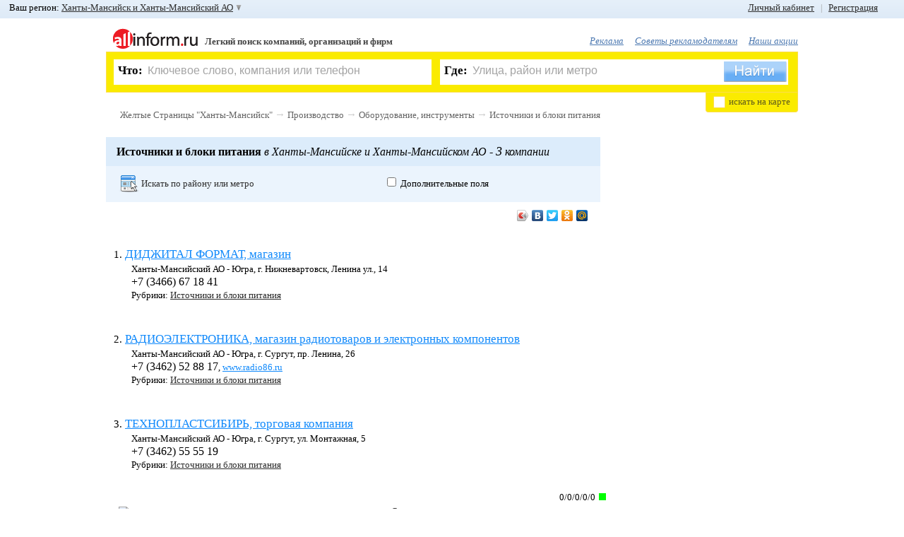

--- FILE ---
content_type: text/html; charset=WINDOWS-1251
request_url: https://allinform.ru/hanty-mansiysk/Istochniki_i_bloki_pitaniya
body_size: 17770
content:
<!DOCTYPE HTML>
<html lang="ru">
	<head>
		<title>Источники и блоки питания Санкт-Петербург</title>
		<meta name="SKYPE_TOOLBAR" content="SKYPE_TOOLBAR_PARSER_COMPATIBLE" />
		<!--[if lte IE 9]><![endif]-->
		<meta charset="windows-1251" />
		<meta name="keywords" content="источники питания, блоки питания, блок источника резервного питания, блок питания купить, блок источников питания, блок источника резервного питания, источники питания системных блоков" />
		<meta name="description" content="Список компаний по продаже источников и блоков питания в Санкт-Петербурге и Ленинградской области с адресами, телефонами и сайтами." />
		<meta name="robots" content="all" />
		<meta http-equiv="Cache-Control" content="no-cache" />
		<meta http-equiv="Pragma" content="no-cache" />
		<meta name="yandex-verification" content="2b994f131baaec5e" />
		<link rel="shortcut icon" href="/favicon.ico" />
		<link href="/css/main.css?20120222" type="text/css" rel="stylesheet" />

				<!--[if lte IE 8]><script src="/js_new/html5.js"></script><![endif]-->
		<script src="/js_new/jquery-last.min.js" type="text/javascript" charset="utf-8"></script>
		<script src="/js_new/jquery.cookie.js" type="text/javascript" charset="utf-8"></script>
		<script src="/js_new/lang1.min.js?1" type="text/javascript" charset="utf-8"></script>
		<script src="/js_new/func.min.js?20120222" type="text/javascript" charset="utf-8"></script>
		<script src="/js_new/ajaxSuggestions.js" type="text/JavaScript" charset="utf-8"></script>
		<script src="https://yandex.st/share/share.js" type="text/javascript" charset="utf-8"></script>
		<script src="/js_new/jquery.scrollTo-min.js" type="text/javascript" charset="utf-8"></script>
				<script type="text/javascript" src="/js_new/jquery.scrollShow-min.js" charset="utf-8"></script>
		<script type="text/javascript" src="/js_new/jquery.prettyPhoto.js" charset="utf-8"></script>
		<link rel="stylesheet" href="/css/prettyPhoto.css" type="text/css" media="screen" />
		
				<script src="/js_new/zoom.js" type="text/javascript" ></script>
			<script  type="text/javascript">
	var parentID = 606430;
	var fid = 86;
	</script>
	

	<link media="screen" rel="stylesheet" type="text/css" href="/css/uploadify.css" />
	<link media="screen" rel="stylesheet" type="text/css" href="/css/uploadify.jGrowl.css" />
	<!--[if lte IE 6]><link rel="stylesheet" href="/css/ie6.css" /><![endif]-->

		<script src='https://www.google.com/recaptcha/api.js'></script>
	</head><body >
<div id="formMask"></div>

<div id="myorgMsgBox">
	<div class="top">
		<div class="tl"></div>
		<div class="tr"><div class="tc"></div></div>
	</div>
	<div class="middle">
	    <div class="center">
	        <div class="text">
	        	<input type="hidden" value="" class="myOrgId" />
	        	<input type="hidden" value="" class="myOrgFid" />
	        	<input type="hidden" value="2vdbs9pg46mp1e0li3v23l9hk5" class="uid" />
		        <img alt="Закрыть" src="/img/ico_errMsgClose.png" title="Закрыть" class="close" onclick="javascript:sendMyOrg.closeBox();" />
	            <span class="title">Я владелец компании</span><br />
	            <span class="info"><span class="name"></span></span><br />
	            <div class="sendState"></div>
	            <input type="text" value="" placeholder="Ваше имя, фамилия, отчество" class="myorgName" />
	            <br />
	            <input type="text" value="" placeholder="Ваш телефон" class="myorgPhone" />
				<div>
					<button class="myorgSend" onclick="javascript:sendMyOrg.sendMyOrgMsg();">Перезвоните мне</button>
				</div>
	        </div>
	    </div>
	</div>
	<div class="bottom">
		<div class="bl"></div>
		<div class="br"><div class="bc"></div></div>
	</div>
</div>

<div id="errMsgBox">
	<div class="top">
		<div class="tl"></div>
		<div class="tr"><div class="tc"></div></div>
	</div>
	<div class="middle">
	    <div class="center">
	        <div class="text">
	        	<input type="hidden" value="" class="errOrgId" />
	        	<input type="hidden" value="" class="errFid" />
	        	<input type="hidden" value="2vdbs9pg46mp1e0li3v23l9hk5" class="uid" />
		        <img alt="Закрыть" src="/img/ico_errMsgClose.png" title="Закрыть" class="close" onclick="javascript:sendErr.closeBox();" />
	            <span class="title">Сообщить об ошибке</span><br />
	            <span class="info">на странице <span class="comp">компании</span><br /><span class="name"></span></span><br />
	            <div class="sendState"></div>
	            <input type="text" value="Ваш E-Mail" placeholder="Ваш E-Mail" class="errMail" />
	            <br />
	            <textarea class="errText" placeholder="Введите сообщение">Введите сообщение</textarea>
				<div>
					<button class="errSend" onclick="javascript:sendErr.sendErrorMsg();">Отправить</button>
				</div>
	        </div>
	    </div>
	</div>
	<div class="bottom">
		<div class="bl"></div>
		<div class="br"><div class="bc"></div></div>
	</div>
</div>

<div id="floatBox">
	<img alt="Закрыть" src="/img/ico_errMsgClose.png" title="Закрыть" class="close"  onclick="javascript:hideBox('#floatBox');" />
    <span class="title">Регистрация пользователя</span><br />
    <div id="msgDone"></div>
     <!--// Слой регистрации BEGIN //-->
    <div id="regLayer" class="fDiv">
   	<span class="info">Если Вы наш рекламодатель или Вы уже зарегистрированы, воспользуйтесь формой входа</span><br /><br />
       <table>
       	<tr>
       		<td><input type="text" class="udata" id="regMail" value="Введите ваш E-Mail" placeholder="Введите ваш E-Mail" /></td>
       		<td class="ico"><img alt="" src="" id="regMail_state" /></td>
       	</tr>
       	<tr>
       		<td colspan="2">
       		На этот E-Mail придёт письмо с просьбой подтвердить регистрацию.<br />
       		<span id="s_regMail"></span>
       		<br />
       		</td>
       	</tr>
       	<tr>
       		<td><input maxlength="20" type="password" class="udata" id="regPass1" value="" placeholder="" /></td>
       		<td class="ico"><img alt="" src="" id="regPass1_state" /></td>
       	</tr>
       	<tr>
       		<td colspan="2">
       		От 6 до 20 символов и запомните его.<br />
       		<span id="s_regPass1"></span>
       		<br />
       		</td>
       	</tr>
       	<tr>
       		<td><input maxlength="20" type="password" class="udata" id="regPass2" value="" placeholder="" /></td>
       		<td class="ico"><img alt="" src="" id="regPass2_state" /></td>
       	</tr>
       	<tr>
       		<td colspan="2">
       		Во избежание ошибки необходимо повторно ввести пароль<br />
       		<span id="s_regPass2"></span><br />
       		</td>
       	</tr>
       	<tr>
       		<td>
       		<img id="captcha_reg" alt="" src="" class="left" />
       		<input type="text" id="reg_captcha" value="Защитный код" placeholder="Защитный код" />
       		<a href="javascript:void(0);" onclick="javascript:reCaptcha('#captcha_reg');"  class="caprefresh">обновить Картинку с кодом</a>
       		</td>
       		<td class="ico"></td>
       	</tr>
       	<tr>
       		<td colspan="2">
       		<span id="s_regPass"></span><br />
       		</td>
       	</tr>
       	<tr>
       		<td colspan="2">
       		<img alt="" id="goReg" src="/img/button_done_green.png" />
       		</td>
       	</tr>
       </table>
      </div>
         <!--// Слой регистрации END //-->

         <!--// Слой авторизации BEGIN //-->
         <div id="logLayer" class="fDiv">

         	         	<span class="info">Пожалуйста, введите логин и пароль. Если Вы не зарегистрированы,  <a href="javascript:void(0);" onclick="javascript:openFloatBox('reg');"> зарегистрируйтесь </a>. Если Вы забыли пароль, воспользуйтесь функцией <a href="javascript:void(0);" onclick="javascript:openFloatBox('rec');"> восстановление пароля </a>.</span><br /><br />
			<table>
		       	<tr>
		       		<td><input type="text" class="udata" id="logMail" value="Номер договора/E-Mail" placeholder="Номер договора/E-Mail" /></td>
		       		<td class="ico"><img alt="" src="" id="logMail_state" /></td>
		       	</tr>
		       	<tr>
		       		<td colspan="2">
		       		Если Вы наш рекламодатель, введите номер договора. Если Вы зарегистрировались на портале как пользователь, введите E-Mail, указанный при регистрации.<br />
		       		<span id="s_logMail"></span>
		       		<br />
		       		</td>
		       	</tr>
		       	<tr>
		       		<td><input maxlength="20" type="password" class="udata" id="logPass" value="" placeholder="" /></td>
		       		<td class="ico"><img alt="" src="" id="logPass1_state" /></td>
		       	</tr>
		       	<tr>
		       		<td colspan="2">
		       		Введите Ваш пароль. Для рекламодателей паролем по умолчанию является ИНН организации.<br />
		       		<span id="s_logPass1"></span>
		       		<br />
		       		</td>
		       	</tr>

		       	<tr>
		       		<td colspan="2" style="text-align:center;"><input type="checkbox" id="logRemember" checked /> <label for="logRemember">Запомнить меня</label></td>
		       	</tr>

		       	<tr>
		       		<td colspan="2" style="text-align:center;">
		       		<img alt="" id="goLog" src="/img/button_login_blue.png" />
		       	</td>
		       	</tr>
			</table>
         </div>
         <!--// Слой авторизации END //-->

         <!--// Слой восстановления BEGIN //-->
         <div id="recLayer" class="fDiv">
         	         	<span class="info">Если Вы наш рекламодатель, обратитесь, пожалуйста, к Вашему менеджеру. <br />Восстановление пароля возможно только для зарегистрированных пользователей. Если Вы ещё не зарегистрированы, Вы можете <a href="javascript:void(0);" onclick="javascript:openFloatBox('reg');">зарегистрироваться</a></span><br /><br />
			<table>
		       	<tr>
		       		<td><input type="text" class="udata" id="recMail" value="Введите ваш E-Mail" placeholder="Введите ваш E-Mail" /></td>
		       		<td class="ico"><img alt="" src="" id="recMail_state" /></td>
		       	</tr>
		       	<tr>
		       		<td colspan="2">
		       		Введите E-Mail, указанный при регистрации.<br />
		       		<span id="s_recMail"></span>
		       		<br />
		       		</td>
		       	</tr>
		        <tr>
		       		<td>
		       		<img id="captcha_rec" alt="" src="" class="left" />
		       		<input type="text" id="rec_captcha" value="Защитный код" placeholder="Защитный код" />
		       		<a href="javascript:void(0);" onclick="javascript:reCaptcha('#captcha_rec');" class="caprefresh">обновить Картинку с кодом</a>
		       		</td>
		       		<td class="ico"></td>
		       	</tr>
		       	<tr>
		       		<td colspan="2">
		       		<span id="s_recCaptcha"></span><br />
		       		</td>
			    </tr>
				<tr>
			       	<td colspan="2">
			       		<img alt="Отправить" id="goRec" src="/img/button_send_blue.png" />
			       	</td>
				</tr>
			</table>
		</div>
		<!--// Слой восстановления END //-->

		<!--// Слой установка нового пароля BEGIN //-->
		<div id="passLayer" class="fDiv">
						<br />
		<b>Внимание!</b> Ссылка устарела или уже была использована ранее. Попробуйте <a href="javascript:void(0);" onclick="javascript:openFloatBox('log');">войти</a>, используя E-Mail и Пароль, указаные при регистрации.<br /> Если вы забыли пароль, вы можете его <a href="javascript:void(0);" onclick="javascript:openFloatBox('rec');">восстановить</a>.		  		</div>
		<!--// Слой установка нового пароля END //-->

		<!--// Слой активации учетной записи BEGIN //-->
        <div id="activLayer" class="fDiv">
				</div>
		<!--// Слой активации учетной записи END //-->

		<!--// Слой авторизации по E-Mail BEGIN //-->
         <div id="mlogLayer" class="fDiv">
         	         	<span class="info">Пожалуйста, введите логин и пароль. Если Вы не зарегистрированы,  <a href="javascript:void(0);" onclick="javascript:openFloatBox('reg');">зарегистрируйтесь</a>. Если Вы забыли пароль, воспользуйтесь функцией <a href="javascript:void(0);" onclick="javascript:openFloatBox('rec');">восстановление пароля</a>.</span><br /><br />
			<table>
		       	<tr>
		       		<td><input type="text" class="udata" id="mlogMail" value="E-Mail" placeholder="E-Mail" /></td>
		       		<td class="ico"><img alt="" src="" id="mlogMail_state" /></td>
		       	</tr>
		       	<tr>
		       		<td colspan="2">
		       		Если Вы зарегистрировались на портале как пользователь, введите E-Mail, указанный при регистрации.<br />
		       		<span id="s_mlogMail"></span>
		       		<br />
		       		</td>
		       	</tr>
		       	<tr>
		       		<td><input maxlength="20" type="password" class="udata" id="mlogPass" value="" placeholder="" /></td>
		       		<td class="ico"><img alt="" src="" id="mlogPass1_state" /></td>
		       	</tr>
		       	<tr>
		       		<td colspan="2">
		       		Введите Ваш пароль<br />
		       		<span id="s_mlogPass1"></span>
		       		<br />
		       		</td>
		       	</tr>
		       	<tr>
		       		<td colspan="2">
		       		<img alt="" id="goMLog" src="/img/button_login_blue.png" />
		       	</td>
		       	</tr>
			</table>
         </div>
         <!--// Слой авторизации по E-Mail END //-->

         <!--// Слой выбора группы в ЛК E-Mail BEGIN //-->
         <div id="macLayer" class="fDiv">
         	<input type="hidden" id="add_org_id" value="" />
         	<span class="info">Выберете рубрику в которую хотите добавить компанию.</span><br /> <br />
         	<div id="selCatWr">
         	Сохранить в группу: <select id="macWr"></select><br /> <a href="javascript:void(0);" onclick="javascript:Org2MyAll.changeMode(1);" class="psevdo">или создать новую</a>
         	</div>
         	<div id="addCatWr">
         		Введите название новой группы: <input type="text" id="addCategory_i" placeholder="Новая группа" value="Новая группа" />

         		<br />
         		<a href="javascript:void(0);" onclick="javascript:Org2MyAll.changeMode(0);" class="psevdo" >выбрать из имеющихся</a>
         	</div>
         	<br />
         	<div id="addCat_err"></div>

         	<div style="text-align: center;"><img alt="" id="goOrg" src="/img/button_save.png" /></div>
         </div>
         <!--// Слой  выбора группы в ЛК END //-->

		<!--// Слой опроса BEGIN //-->
         <div id="pollLayer" class="fDiv">
   			<form  method="post" action="/xp_proc_poll.php" onsubmit="return pollCheck();"><article id="poll38"><header><span>1</span>. <b>Вам нравится обновлённый дизайн сайта?</b></header><input type="hidden" name="poll_id[]" value="38" />		                            <input type="radio" class="checks" name="ch[38]" id="ch109" value="109" onclick="javascript:$('#replytext_38').slideUp();" />
		                            <label for="ch109">Да, стало лучше<br /></label>
		                            		                            <input type="radio" class="checks" name="ch[38]" id="ch111" value="111" onclick="javascript:$('#replytext_38').slideUp();" />
		                            <label for="ch111">Нет, стало хуже<br /></label>
		                            		                            <input type="radio" class="checks" name="ch[38]" id="ch112" value="112" onclick="javascript:$('#replytext_38').slideUp();" />
		                            <label for="ch112">Не заметил изменений<br /></label>
		                            			                        <input type="radio" class="checks my" name="ch[38]" id="reply_38" value="0" onclick="javascript:$('#replytext_38').slideDown();"/>
			                        <label for="reply_38" onclick="javascript:$('#replytext_38').slideDown();">Свой ответ<br /></label>
			                        <textarea id="replytext_38" name="replytext[38]"></textarea>
			                        </article><article id="poll39"><header><span>2</span>. <b>Искать информацию об интересующей Вас компании</b></header><input type="hidden" name="poll_id[]" value="39" />		                            <input type="radio" class="checks" name="ch[39]" id="ch113" value="113" onclick="javascript:$('#replytext_39').slideUp();" />
		                            <label for="ch113">Удобно<br /></label>
		                            		                            <input type="radio" class="checks" name="ch[39]" id="ch123" value="123" onclick="javascript:$('#replytext_39').slideUp();" />
		                            <label for="ch123">Неудобно<br /></label>
		                            			                        <input type="radio" class="checks my" name="ch[39]" id="reply_39" value="0" onclick="javascript:$('#replytext_39').slideDown();"/>
			                        <label for="reply_39" onclick="javascript:$('#replytext_39').slideDown();">Свой ответ<br /></label>
			                        <textarea id="replytext_39" name="replytext[39]"></textarea>
			                        </article><article id="poll40"><header><span>3</span>. <b>Вы чаще ищете информацию через</b></header><input type="hidden" name="poll_id[]" value="40" />		                            <input type="radio" class="checks" name="ch[40]" id="ch115" value="115" onclick="javascript:$('#replytext_40').slideUp();" />
		                            <label for="ch115">Форму поиска («Что?», «Где?»)<br /></label>
		                            		                            <input type="radio" class="checks" name="ch[40]" id="ch116" value="116" onclick="javascript:$('#replytext_40').slideUp();" />
		                            <label for="ch116">Рубрикатор (алфавитный указатель)<br /></label>
		                            </article><article id="poll41"><header><span>4</span>. <b>Что в информации о компании Вас больше интересует?</b></header><input type="hidden" name="poll_id[]" value="41" />		                            <input type="radio" class="checks" name="ch[41]" id="ch117" value="117" onclick="javascript:$('#replytext_41').slideUp();" />
		                            <label for="ch117">Телефон<br /></label>
		                            		                            <input type="radio" class="checks" name="ch[41]" id="ch119" value="119" onclick="javascript:$('#replytext_41').slideUp();" />
		                            <label for="ch119">Адрес<br /></label>
		                            		                            <input type="radio" class="checks" name="ch[41]" id="ch120" value="120" onclick="javascript:$('#replytext_41').slideUp();" />
		                            <label for="ch120">Сайт компании<br /></label>
		                            		                            <input type="radio" class="checks" name="ch[41]" id="ch121" value="121" onclick="javascript:$('#replytext_41').slideUp();" />
		                            <label for="ch121">Обычно всё вместе<br /></label>
		                            			                        <input type="radio" class="checks my" name="ch[41]" id="reply_41" value="0" onclick="javascript:$('#replytext_41').slideDown();"/>
			                        <label for="reply_41" onclick="javascript:$('#replytext_41').slideDown();">Свой ответ<br /></label>
			                        <textarea id="replytext_41" name="replytext[41]"></textarea>
			                        </article><article id="poll42"><header><span>5</span>. <b>Чего в информации об интересующей Вас компании не хватает?</b></header><input type="hidden" name="poll_id[]" value="42" />		                            <input type="radio" class="checks" name="ch[42]" id="ch122" value="122" onclick="javascript:$('#replytext_42').slideUp();" />
		                            <label for="ch122">Информации вполне достаточно<br /></label>
		                            			                        <input type="radio" class="checks my" name="ch[42]" id="reply_42" value="0" onclick="javascript:$('#replytext_42').slideDown();"/>
			                        <label for="reply_42" onclick="javascript:$('#replytext_42').slideDown();">Свой ответ<br /></label>
			                        <textarea id="replytext_42" name="replytext[42]"></textarea>
			                        </article><article id="poll43"><header><span>6</span>. <b>Вы также можете указать любые дополнительные пожелания по работе портала, и мы обязательно учтём их</b></header><input type="hidden" name="poll_id[]" value="43" />		                            <input type="radio" class="checks" name="ch[43]" id="ch124" value="124" onclick="javascript:$('#replytext_43').slideUp();" />
		                            <label for="ch124">Нет, спасибо<br /></label>
		                            			                        <input type="radio" class="checks my" name="ch[43]" id="reply_43" value="0" onclick="javascript:$('#replytext_43').slideDown();"/>
			                        <label for="reply_43" onclick="javascript:$('#replytext_43').slideDown();">Свой ответ<br /></label>
			                        <textarea id="replytext_43" name="replytext[43]"></textarea>
			                        </article><div><br /><input type="image" alt="Отправить" id="goPoll" src="/img/button_send_blue.png" name="doPoll" /></div></form>         </div>
         <!--// Слой опроса END //-->

        <!--// Слой авторизации по номеру договора BEGIN //-->
         <div id="plogLayer" class="fDiv">
         	<span class="info">Пожалуйста, введите номер договора и пароль</span><br /><br />
			<table>
		       	<tr>
		       		<td><input type="text" class="udata" id="plogMail" value="Номер договора" placeholder="Пожалуйста, введите номер договора и пароль" /></td>
		       		<td class="ico"><img alt="" src="" id="plogMail_state" /></td>
		       	</tr>
		       	<tr>
		       		<td colspan="2">
		       		Введите номер Вашего договора<br />
		       		<span id="s_plogMail"></span>
		       		<br />
		       		</td>
		       	</tr>
		       	<tr>
		       		<td><input maxlength="20" type="password" class="udata" id="plogPass" value="" /></td>
		       		<td class="ico"><img alt="" src="" id="plogPass1_state" /></td>
		       	</tr>
		       	<tr>
		       		<td colspan="2">
		       		Введите Ваш пароль<br />
		       		<span id="s_plogPass1"></span>
		       		<br />
		       		</td>
		       	</tr>

		       	<tr>
		       		<td colspan="2" style="text-align: center;"><input type="checkbox" id="plogRemember" checked /> <label for="plogRemember">Запомнить меня</label></td>
		       	</tr>

		       	<tr>
		       		<td colspan="2">
		       		<img alt="" id="goPLog" src="/img/button_login_blue.png" />
		       	</td>
		       	</tr>
			</table>
         </div>
         <!--// Слой авторизации по номеру договора END //-->

        <!--// Слой таймаута авторизации BEGIN //-->
        <div id="authtimeoutLayer" class="fDiv">
		</div>
		<!--// Слой таймаута авторизации END //-->

		<!--// Слой таймаута авторизации BEGIN //-->
        <div id="msgLayer" class="fDiv">
         		</div>
		<!--// Слой таймаута авторизации END //-->

<div></div>
</div><!--// Toolbar BEGIN //-->
		<div id="toolbar">
						<div id="left_top_link">
				Ваш регион: <a href="javascript:void(0);" id="choose_region">Ханты-Мансийск и Ханты-Мансийский АО </a>
				<div id="regionsearch">
					<img alt="Закрыть" src="/img/ico_errMsgClose.png" title="Закрыть" class="close" onclick="javascript:$('#regionsearch').fadeOut('fast');"/>
					<div class="imp_regions">
	                	<a href="https://allinform.ru/spb/cat606430.html">Санкт-Петербург</a>
	                	 <b> | </b>
	                	<a href="https://allinform.ru/moskva/cat606430.html">Москва</a>
	                </div>
					<input type="text" value="Начните ввод названия Вашего региона" id="regSearch" placeholder="Начните ввод названия Вашего региона" />
					<div id="regionList">
						<ul>
                        <li id="reg_19"><a href="https://allinform.ru/abakan/cat606430.html">Абакан и Республика Хакасия</a></li><li id="reg_87"><a href="https://allinform.ru/anadyr/cat606430.html">Анадырь и Чукотский АО</a></li><li id="reg_29"><a href="https://allinform.ru/arhangelsk/cat606430.html">Архангельск и Архангельская область</a></li><li id="reg_30"><a href="https://allinform.ru/astrahan/cat606430.html">Астрахань и Астраханская область</a></li><li id="reg_22"><a href="https://allinform.ru/barnaul/cat606430.html">Барнаул и Алтайский край</a></li><li id="reg_31"><a href="https://allinform.ru/belgorod/cat606430.html">Белгород и Белгородская область</a></li><li id="reg_79"><a href="https://allinform.ru/birobidjan/cat606430.html">Биробиджан и Еврейская АО</a></li><li id="reg_28"><a href="https://allinform.ru/blagoveschensk/cat606430.html">Благовещенск и Амурская область</a></li><li id="reg_32"><a href="https://allinform.ru/bryansk/cat606430.html">Брянск и Брянская область</a></li><li id="reg_53"><a href="https://allinform.ru/novgorod/cat606430.html">Великий Новгород и Новгородская область</a></li><li id="reg_25"><a href="https://allinform.ru/vladivostok/cat606430.html">Владивосток и Приморский край</a></li><li id="reg_15"><a href="https://allinform.ru/vladikavkaz/cat606430.html">Владикавказ и Республика Северная Осетия</a></li><li id="reg_33"><a href="https://allinform.ru/vladimir/cat606430.html">Владимир и Владимирская область</a></li><li id="reg_34"><a href="https://allinform.ru/volgograd/cat606430.html">Волгоград и Волгоградская область</a></li><li id="reg_35"><a href="https://allinform.ru/vologda/cat606430.html">Вологда и Вологодская область</a></li><li id="reg_36"><a href="https://allinform.ru/voronezh/cat606430.html">Воронеж и Воронежская область</a></li><li id="reg_4"><a href="https://allinform.ru/gorno-altaysk/cat606430.html">Горно-Алтайск и Республика Алтай</a></li><li id="reg_20"><a href="https://allinform.ru/grozny/cat606430.html">Грозный и Чеченская Республика</a></li><li id="reg_66"><a href="https://allinform.ru/ekaterinburg/cat606430.html">Екатеринбург и Свердловская область</a></li><li id="reg_37"><a href="https://allinform.ru/ivanovo/cat606430.html">Иваново и Ивановская область</a></li><li id="reg_18"><a href="https://allinform.ru/izhevsk/cat606430.html">Ижевск и Республика Удмуртия</a></li><li id="reg_38"><a href="https://allinform.ru/irkutsk/cat606430.html">Иркутск и Иркутская область</a></li><li id="reg_12"><a href="https://allinform.ru/yoshkar-ola/cat606430.html">Йошкар-Ола и Республика Марий Эл</a></li><li id="reg_16"><a href="https://allinform.ru/kazan/cat606430.html">Казань и Республика Татарстан</a></li><li id="reg_39"><a href="https://allinform.ru/kaliningrad/cat606430.html">Калининград и Калининградская область</a></li><li id="reg_40"><a href="https://allinform.ru/kaluga/cat606430.html">Калуга и Калужская область</a></li><li id="reg_42"><a href="https://allinform.ru/kemerovo/cat606430.html">Кемерово и Кемеровская область</a></li><li id="reg_43"><a href="https://allinform.ru/kirov/cat606430.html">Киров и Кировская область</a></li><li id="reg_44"><a href="https://allinform.ru/kostroma/cat606430.html">Кострома и Костромская область</a></li><li id="reg_23"><a href="https://allinform.ru/krasnodar/cat606430.html">Краснодар и Краснодарский край</a></li><li id="reg_24"><a href="https://allinform.ru/krasnoyarsk/cat606430.html">Красноярск и Красноярский край</a></li><li id="reg_45"><a href="https://allinform.ru/kurgan/cat606430.html">Курган и Курганская область</a></li><li id="reg_46"><a href="https://allinform.ru/kursk/cat606430.html">Курск и Курская область</a></li><li id="reg_17"><a href="https://allinform.ru/kyzyl/cat606430.html">Кызыл и Республика Тыва</a></li><li id="reg_48"><a href="https://allinform.ru/lipetsk/cat606430.html">Липецк и Липецкая область</a></li><li id="reg_49"><a href="https://allinform.ru/magadan/cat606430.html">Магадан и Магаданская область</a></li><li id="reg_6"><a href="https://allinform.ru/magas/cat606430.html">Магас и Республика Ингушетия</a></li><li id="reg_1"><a href="https://allinform.ru/maykop/cat606430.html">Майкоп и Республика Адыгея</a></li><li id="reg_5"><a href="https://allinform.ru/makhachkala/cat606430.html">Махачкала и Республика Дагестан</a></li><li id="reg_90"><a href="https://allinform.ru/moskva/cat606430.html">Москва и Mосковская область</a></li><li id="reg_51"><a href="https://allinform.ru/murmansk/cat606430.html">Мурманск и Мурманская область</a></li><li id="reg_7"><a href="https://allinform.ru/nalchik/cat606430.html">Нальчик и Республика Кабардино-Балкария</a></li><li id="reg_83"><a href="https://allinform.ru/naryan-mar/cat606430.html">Ненецкий АО</a></li><li id="reg_52"><a href="https://allinform.ru/nizhniy_novgorod/cat606430.html">Нижний Новгород и Нижегородская область</a></li><li id="reg_54"><a href="https://allinform.ru/novosibirsk/cat606430.html">Новосибирск и Новосибирская область</a></li><li id="reg_55"><a href="https://allinform.ru/omsk/cat606430.html">Омск и Омская область</a></li><li id="reg_57"><a href="https://allinform.ru/orel/cat606430.html">Орел и Орловская область</a></li><li id="reg_56"><a href="https://allinform.ru/orenburg/cat606430.html">Оренбург и Оренбургская область</a></li><li id="reg_58"><a href="https://allinform.ru/penza/cat606430.html">Пенза и Пензенская область</a></li><li id="reg_59"><a href="https://allinform.ru/perm/cat606430.html">Пермь и Пермский край</a></li><li id="reg_10"><a href="https://allinform.ru/petrozavodsk/cat606430.html">Петрозаводск и Республика Карелия</a></li><li id="reg_41"><a href="https://allinform.ru/petropavlovsk-kamchatski/cat606430.html">Петропавловск-Камчатский и Камчатский край</a></li><li id="reg_60"><a href="https://allinform.ru/pskov/cat606430.html">Псков и Псковская область</a></li><li id="reg_61"><a href="https://allinform.ru/rostov-na-donu/cat606430.html">Ростов-на-Дону и Ростовская область</a></li><li id="reg_62"><a href="https://allinform.ru/ryazan/cat606430.html">Рязань и Рязанская область</a></li><li id="reg_63"><a href="https://allinform.ru/samara/cat606430.html">Самара и Самарская область</a></li><li id="reg_89"><a href="https://allinform.ru/spb/cat606430.html">Санкт-Петербург и Ленинградская область</a></li><li id="reg_13"><a href="https://allinform.ru/saransk/cat606430.html">Саранск и Республика Мордовия</a></li><li id="reg_64"><a href="https://allinform.ru/saratov/cat606430.html">Саратов и Саратовская область</a></li><li id="reg_67"><a href="https://allinform.ru/smolensk/cat606430.html">Смоленск и Смоленская область</a></li><li id="reg_26"><a href="https://allinform.ru/stavropol/cat606430.html">Ставрополь и Ставропольский край</a></li><li id="reg_11"><a href="https://allinform.ru/syktyvkar/cat606430.html">Сыктывкар и Республика Коми</a></li><li id="reg_68"><a href="https://allinform.ru/tambov/cat606430.html">Тамбов и Тамбовская область</a></li><li id="reg_69"><a href="https://allinform.ru/tver/cat606430.html">Тверь и Тверская область</a></li><li id="reg_70"><a href="https://allinform.ru/tomsk/cat606430.html">Томск и Томская область</a></li><li id="reg_71"><a href="https://allinform.ru/tula/cat606430.html">Тула и Тульская область</a></li><li id="reg_72"><a href="https://allinform.ru/tyumen/cat606430.html">Тюмень и Тюменская область</a></li><li id="reg_3"><a href="https://allinform.ru/ulan-ude/cat606430.html">Улан-Удэ и Республика Бурятия</a></li><li id="reg_73"><a href="https://allinform.ru/ulyanovsk/cat606430.html">Ульяновск и Ульяновская область</a></li><li id="reg_2"><a href="https://allinform.ru/ufa/cat606430.html">Уфа и Республика Башкортостан</a></li><li id="reg_27"><a href="https://allinform.ru/khabarovsk/cat606430.html">Хабаровск и Хабаровский край</a></li><li id="reg_86"><a href="https://allinform.ru/hanty-mansiysk/cat606430.html">Ханты-Мансийск и Ханты-Мансийский АО</a></li><li id="reg_21"><a href="https://allinform.ru/cheboksary/cat606430.html">Чебоксары и Республика Чувашия</a></li><li id="reg_74"><a href="https://allinform.ru/chelyabinsk/cat606430.html">Челябинск и Челябинская область</a></li><li id="reg_9"><a href="https://allinform.ru/cherkessk/cat606430.html">Черкесск и Республика Карачаево-Черкессия</a></li><li id="reg_75"><a href="https://allinform.ru/chita/cat606430.html">Чита и Забайкальский край</a></li><li id="reg_8"><a href="https://allinform.ru/elista/cat606430.html">Элиста и Республика Калмыкия</a></li><li id="reg_65"><a href="https://allinform.ru/yuzhno-sakhalinsk/cat606430.html">Южно-Сахалинск и Сахалинская область</a></li><li id="reg_14"><a href="https://allinform.ru/yakutsk/cat606430.html">Якутск и Республика Саха (Якутия)</a></li><li id="reg_92"><a href="https://allinform.ru/salehard/cat606430.html">Ямало-Ненецкий АО</a></li><li id="reg_76"><a href="https://allinform.ru/yaroslavl/cat606430.html">Ярославль и Ярославская область </a></li>						</ul>
					</div>
				</div>

			</div>
			<div id="right_top_link">
								<a rel="nofollow" href="#log" id="openLogForm">Личный кабинет</a> &nbsp; <span>|</span> &nbsp; <a rel="nofollow" href="#reg" id="openRegForm">Регистрация</a>
							</div>
					</div>
<!--// Toolbar END //-->

<div id="top"></div> <!--это вверху страницы-->
<div id="top-scroll"><a href="#top" id="top-link">В начало &uarr; </a></div>

<!--[if lte IE 6]>
	<div id="BrowserErr">
		<b>Браузер, который вы используете устарел!</b><br /> Мы рекомендуем его обновить или загруть другой браузер.<br /><br />
		<b>Скачать:</b>
		<br />
		<table><tr>
			<td>
				<a href="https://www.google.com/chrome/"><img src="images/blogo_chrome.png" /><br />Google Chrome</a>
			</td>
			<td>
				<a href="https://fx.yandex.ru/"><img src="images/blogo_mozilla_firefox.png" /><br />Mozilla Firefox</a>
			</td>
			<td>
				<a href="https://www.apple.com/ru/safari/"><img src="images/blogo_safari.png" /><br />Safari</a>
			</td>
			<td>
				<a href="https://ru.opera.com/browser/"><img src="images/blogo_opera.png" /><br />Opera</a>
			</td>
			<td>
				<a href="https://windows.microsoft.com/ru-RU/internet-explorer/products/ie/home"><img src="images/blogo_IE9.png" /><br />Internet Explorer</a>
			</td>
		</tr></table>
	</div>
<![endif]--><div id="mainarea">
	<header>
		<!--// Верхний баннер BEGIN //-->
		<section id="top_banner">
				</section>
		<!--// Верхний баннер END //-->
		<!--// Шапка BEGIN //-->
<section id="top_block">
	<div id="header_right">
			 			<!--//<a href="#" class="top">Поменять 117</a> &nbsp; <a href="#" class="top">Добавить организацию</a> &nbsp; <a href="#" class="top">Поменять 118</a>//-->
	    &nbsp; <a rel="nofollow" class="top" href="/page5.html">Реклама</a>&nbsp; <a rel="nofollow" class="top" href="/page545.html">Советы рекламодателям</a>&nbsp; <a rel="nofollow" class="top" href="/page537.html">Наши акции</a>	</div>
	
	<a href="http://allinform.ru/hanty-mansiysk/"><img alt="На главную страницу" id="header_logo" src="/images/allinform_logo.png" title="На главную страницу" /></a>	<strong>Легкий поиск компаний, организаций и фирм</strong>
</section>
<!--// Шапка END //-->
<!--// Строка поиска BEGIN //-->
            	<section id="search">
            		<form method="GET" id="search_form" name="search" action="/hanty-mansiysk/search.html">
	            		<div id="search_what">
	            			<div id="what_clear"><a href="javascript:void(0);" title="Очистить поле"></a></div>
	            			<label for="what">Что:</label>
							<input name="what" id="what" type="text" value="Ключевое слово, компания или телефон" placeholder="Ключевое слово, компания или телефон" tabindex="1"  class="ajax-suggestion url-/getWhat.php" />
							<div id="search-results-what"><div id="search-results-what1"></div><a id="search-results-close" href="javascript:void(0);" onClick="document.getElementById('search-results-what').style.display = 'none'; ajaxSuggestions.clearResults();">Закрыть</a></div>
						</div>
	            		<div id="search_where">
	            			<input id="search_button" type="image" name="search" alt="Найти" src="/images/search_button_1.png?1" tabindex="3" />
	            			<div id="where_clear"><a href="javascript:void(0);" title="Очистить поле"></a></div>
	            			<label for="where">Где:</label>
							<input name="where" id="where" type="text" value="Улица, район или метро" placeholder="Улица, район или метро" tabindex="2" class="ajax-suggestion url-/getWhere.php" />
	            			<br />
	            		</div>
	          	            	<div class="relative">
		            	<div id="onmapchk">
							<a href="javascript:void(0);" id="onmap_checkbox"></a>
							<input type="hidden" name="onmap" value="0" id="onmap" /> <label id="onmap_label" for="onmap">искать на карте</label>
						</div>
					</div>
											</form>
                    <input type="hidden" value="/page322.html" id="search_on_map_1" />
                    <input type="hidden" value="/hanty-mansiysk/search.html" id="search_on_map_0" />
            	</section>
            	<script type="text/javascript" src="/js_new/search_cleaner.js"></script>

<!--// Строка поиска END //-->	</header>
	<section id="content"><!--// rubr.php //--><aside id="left_side">
					<ul id="co_theme_list" class="morelist globmenu" onmouseout="javascript:co_list_start(this);" onmouseover="javascript:co_list_stop();">
					<li rel="1">Смежные темы:</li>
					<li><a href="/hanty-mansiysk/Avtomobili">Автомобили</a></li><li><a href="/hanty-mansiysk/Bezopasnost">Безопасность</a></li><li><a href="/hanty-mansiysk/Biznes_finansy">Бизнес, финансы</a></li><li><a href="/hanty-mansiysk/Gorodskoe_khozyaystvo">Городское хозяйство</a></li><li><a href="/hanty-mansiysk/Gosudarstvo">Государство</a></li><li><a href="/hanty-mansiysk/Dom_i_semya">Дом и семья</a></li><li><a href="/hanty-mansiysk/Informatsiya_reklama">Информация, реклама</a></li><li><a href="/hanty-mansiysk/Kultura_iskusstvo">Культура, искусство</a></li><li><a href="/hanty-mansiysk/Meditsina">Медицина</a></li><li><a href="/hanty-mansiysk/Nauka_i_obrazovanie">Наука и образование</a></li><li><a href="/hanty-mansiysk/Obschestvo_sotsialnaya_sfera">Общество, социальная сфера</a></li><li><a href="/hanty-mansiysk/Proizvodstvo">Производство</a></li><li><a href="/hanty-mansiysk/Razvlecheniya_otdykh">Развлечения, отдых</a></li><li><a href="/hanty-mansiysk/Svyaz_telekommunikatsii_">Связь, телекоммуникации </a></li><li><a href="/hanty-mansiysk/Stroitelstvo_nedvizhimost">Строительство, недвижимость</a></li><li><a href="/hanty-mansiysk/Tovary_dlya_doma_i_ofisa">Товары для дома и офиса</a></li><li><a href="/hanty-mansiysk/Torgovlya">Торговля</a></li><li><a href="/hanty-mansiysk/Transport">Транспорт</a></li>					<li class="morelist_last"><a href="javascript:void(0);" class="morelist_down">... еще ...</a><a href="javascript:void(0);" class="morelist_up">свернуть</a></li>
					</ul>
					<ul id="co_subtheme_list" class="morelist globmenu" onmouseout="javascript:co_list_start(this);" onmouseover="javascript:co_list_stop();">
					<li rel="1">Смежные разделы:</li>
					<li><a href="/hanty-mansiysk/Materialy_syre">Материалы, сырье</a></li><li><a href="/hanty-mansiysk/Oborudovanie_instrumenty">Оборудование, инструменты</a></li><li><a href="/hanty-mansiysk/Produktsiya">Продукция</a></li><li><a href="/hanty-mansiysk/Raboty">Работы</a></li><li><a href="/hanty-mansiysk/Selskoe_lesnoe_khozyaystvo">Сельское, лесное хозяйство</a></li>					<li class="morelist_last"><a href="javascript:void(0);" class="morelist_down">... еще ...</a><a href="javascript:void(0);" class="morelist_up">свернуть</a></li>
					</ul>
					<ul id="co_rubr_list" class="morelist globmenu" onmouseout="javascript:co_list_start(this);" onmouseover="javascript:co_list_stop();">
					<li rel="1">Смежные рубрики:</li>
					<li><a href="/hanty-mansiysk/Instrumenty_materialy_abrazivnye">Инструменты, материалы абразивные</a></li><li><a href="/hanty-mansiysk/Avtomatizirovannye_sistemy_upravleniya">Автоматизированные системы управления</a></li><li><a href="/hanty-mansiysk/Avtomatika_telemekhanika">Автоматика, телемеханика</a></li><li><a href="/hanty-mansiysk/Attraktsiony_akvaparki_oborudovanie">Аттракционы, аквапарки: оборудование</a></li><li><a href="/hanty-mansiysk/Bilyard_oborudovanie_aksessuary">Бильярд: оборудование, аксессуары</a></li><li><a href="/hanty-mansiysk/Bouling_oborudovanie_aksessuary">Боулинг: оборудование, аксессуары</a></li><li><a href="/hanty-mansiysk/Burovoe_oborudovanie">Буровое оборудование</a></li><li><a href="/hanty-mansiysk/Bytovoe_obsluzhivanie_oborudovanie">Бытовое обслуживание: оборудование</a></li><li><a href="/hanty-mansiysk/Vystavki_prezentatsii_oborudovanie">Выставки, презентации: оборудование</a></li><li><a href="/hanty-mansiysk/Gazovoe_oborudovanie_promyshlennoe">Газовое оборудование промышленное</a></li><li><a href="/hanty-mansiysk/Gazoochistka_oborudovanie">Газоочистка: оборудование</a></li><li><a href="/hanty-mansiysk/Geodeziya_geofizika_geologiya_oborudovanie_pribory">Геодезия, геофизика, геология: оборудование, приборы</a></li><li><a href="/hanty-mansiysk/Gidravlicheskoe_oborudovanie">Гидравлическое оборудование</a></li><li><a href="/hanty-mansiysk/Gorno_shakhtnoe_oborudovanie">Горно-шахтное оборудование</a></li><li><a href="/hanty-mansiysk/Dvigateli">Двигатели</a></li><li><a href="/hanty-mansiysk/Derevoobrabotka_oborudovanie">Деревообработка: оборудование</a></li><li><a href="/hanty-mansiysk/Dizeli">Дизели</a></li><li><a href="/hanty-mansiysk/Detskie_igrovye_kompleksy">Детские игровые комплексы</a></li><li><a href="/hanty-mansiysk/Izolyatsionnye_materialy">Изоляционные материалы</a></li><li><a href="/hanty-mansiysk/Instrumenty">Инструменты</a></li><li><a href="/hanty-mansiysk/Instrumenty_almaznye">Инструменты алмазные</a></li><li><a href="/hanty-mansiysk/Instrumenty_derevoobrabatyvayuschie">Инструменты деревообрабатывающие</a></li><li><a href="/hanty-mansiysk/Instrumenty_izmeritelnye">Инструменты измерительные</a></li><li><a href="/hanty-mansiysk/Istochniki_i_bloki_pitaniya">Источники и блоки питания</a></li><li><a href="/hanty-mansiysk/Kabel_provod_oborudovanie">Кабель, провод: оборудование</a></li><li><a href="/hanty-mansiysk/Kassovye_apparaty_i_sistemy">Кассовые аппараты и системы</a></li><li><a href="/hanty-mansiysk/Kompressory">Компрессоры</a></li><li><a href="/hanty-mansiysk/Kotelnoe_oborudovanie">Котельное оборудование</a></li><li><a href="/hanty-mansiysk/Kriogennoe_oborudovanie">Криогенное оборудование</a></li><li><a href="/hanty-mansiysk/Laboratornoe_oborudovanie">Лабораторное оборудование</a></li><li><a href="/hanty-mansiysk/Lazernaya_rezka_lazernaya_tekhnika">Лазерная резка, лазерная техника</a></li><li><a href="/hanty-mansiysk/Legkaya_promyshlennost_oborudovanie">Легкая промышленность: оборудование</a></li><li><a href="/hanty-mansiysk/Mashinostroenie_oborudovanie_nestandartnoe">Машиностроение: оборудование нестандартное</a></li><li><a href="/hanty-mansiysk/Mashinostroenie_oborudovanie_tekhnologii">Машиностроение: оборудование, технологии</a></li><li><a href="/hanty-mansiysk/Meditsinskie_materialy">Медицинские материалы</a></li><li><a href="/hanty-mansiysk/Metalloobrabatyvayuschee_oborudovanie">Металлообрабатывающее оборудование</a></li><li><a href="/hanty-mansiysk/Metallurgiya_oborudovanie">Металлургия: оборудование</a></li><li><a href="/hanty-mansiysk/Metizy_-_prodazha_v_roznitsu">Метизы — продажа в розницу</a></li><li><a href="/hanty-mansiysk/Metizy_-_proizvodstvo_prodazha_optom">Метизы — производство, продажа оптом</a></li><li><a href="/hanty-mansiysk/Mobilnaya_svyaz_oborudovanie">Мобильная связь: оборудование</a></li><li><a href="/hanty-mansiysk/Navigatsionnye_pribory_i_oborudovanie">Навигационные приборы и оборудование</a></li><li><a href="/hanty-mansiysk/Nagrevatelnye_pribory_i_oborudovanie">Нагревательные приборы и оборудование</a></li><li><a href="/hanty-mansiysk/Nasosy">Насосы</a></li><li><a href="/hanty-mansiysk/Neftedobycha_oborudovanie">Нефтедобыча: оборудование</a></li><li><a href="/hanty-mansiysk/Neftepererabotka_oborudovanie">Нефтепереработка: оборудование</a></li><li><a href="/hanty-mansiysk/Obschestvennoe_pitanie_oborudovanie">Общественное питание: оборудование</a></li><li><a href="/hanty-mansiysk/Otoplenie_goryachee_vodosnabzhenie_oborudovanie">Отопление, горячее водоснабжение: оборудование</a></li><li><a href="/hanty-mansiysk/Pischevaya_promyshlennost_oborudovanie">Пищевая промышленность: оборудование</a></li><li><a href="/hanty-mansiysk/Plombiratory">Пломбираторы</a></li><li><a href="/hanty-mansiysk/Podemno_transportnoe_oborudovanie">Подъемно-транспортное оборудование</a></li><li><a href="/hanty-mansiysk/Pokrytiya_oborudovanie_tekhnologii">Покрытия: оборудование, технологии</a></li><li><a href="/hanty-mansiysk/Poligrafiya_oborudovanie">Полиграфия: оборудование</a></li><li><a href="/hanty-mansiysk/Pribory_izmeritelnye">Приборы измерительные</a></li><li><a href="/hanty-mansiysk/Pribory_opticheskie">Приборы оптические</a></li><li><a href="/hanty-mansiysk/Pribory_spetsialnogo_naznacheniya">Приборы специального назначения</a></li><li><a href="/hanty-mansiysk/Promyshlennoe_oborudovanie">Промышленное оборудование</a></li><li><a href="/hanty-mansiysk/Radiosvyaz_oborudovanie">Радиосвязь: оборудование</a></li><li><a href="/hanty-mansiysk/Svarochnoe_oborudovanie_i_svarochnye_raboty">Сварочное оборудование и сварочные работы</a></li><li><a href="/hanty-mansiysk/Skladskoe_oborudovanie_tekhnika_dlya_sklada">Складское оборудование, техника для склада</a></li><li><a href="/hanty-mansiysk/Stomatologicheskoe_oborudovanie_instrumenty_materialy">Стоматологическое оборудование, инструменты, материалы</a></li><li><a href="/hanty-mansiysk/Stroitelnye_materialy_oborudovanie_dlya_proizvodstva">Строительные материалы: оборудование для производства</a></li><li><a href="/hanty-mansiysk/Stroitelnye_prisposobleniya_i_instrumenty">Строительные приспособления и инструменты</a></li><li><a href="/hanty-mansiysk/Sudovoe_oborudovanie">Судовое оборудование</a></li><li><a href="/hanty-mansiysk/Teploenergeticheskoe_oborudovanie">Теплоэнергетическое оборудование</a></li><li><a href="/hanty-mansiysk/Torgovoe_oborudovanie_i_inventar">Торговое оборудование и инвентарь</a></li><li><a href="/hanty-mansiysk/Truboprovody_armatura_oborudovanie">Трубопроводы: арматура, оборудование</a></li><li><a href="/hanty-mansiysk/Upakovochnoe_oborudovanie">Упаковочное оборудование</a></li><li><a href="/hanty-mansiysk/Utilizatsiya_otkhodov_oborudovanie_uslugi">Утилизация отходов: оборудование, услуги</a></li><li><a href="/hanty-mansiysk/Uchebnye_posobiya_oborudovanie">Учебные пособия, оборудование</a></li><li><a href="/hanty-mansiysk/Khimicheskoe_oborudovanie">Химическое оборудование</a></li><li><a href="/hanty-mansiysk/Kholodilnoe_morozilnoe_oborudovanie_proizvodstvo_prodazha_servis">Холодильное, морозильное оборудование: производство, продажа, сервис</a></li><li><a href="/hanty-mansiysk/Tsellyulozno_bumazhnoe_oborudovanie">Целлюлозно-бумажное оборудование</a></li><li><a href="/hanty-mansiysk/Shveynye_i_vyazalnye_mashiny">Швейные и вязальные машины</a></li><li><a href="/hanty-mansiysk/Shlifovalnye_raboty_oborudovanie_instrument">Шлифовальные работы: оборудование, инструмент</a></li><li><a href="/hanty-mansiysk/Ekologiya_oborudovanie_i_pribory">Экология: оборудование и приборы</a></li><li><a href="/hanty-mansiysk/Elektrodvigateli">Электродвигатели</a></li><li><a href="/hanty-mansiysk/Elektroinstrumenty">Электроинструменты</a></li><li><a href="/hanty-mansiysk/Elektronnye_pribory">Электронные приборы</a></li><li><a href="/hanty-mansiysk/Elektronnye_pribory_komponenty_detali">Электронные приборы: компоненты, детали</a></li><li><a href="/hanty-mansiysk/Elektrooborudovanie">Электрооборудование</a></li><li><a href="/hanty-mansiysk/Elektrotekhnicheskoe_oborudovanie_materialy">Электротехническое оборудование, материалы</a></li><li><a href="/hanty-mansiysk/Elektroustanovochnye_izdeliya">Электроустановочные изделия</a></li><li><a href="/hanty-mansiysk/Energeticheskoe_oborudovanie">Энергетическое оборудование</a></li><li><a href="/hanty-mansiysk/Energosnabzhenie_avtonomnoe_oborudovanie">Энергоснабжение автономное: оборудование</a></li><li><a href="/hanty-mansiysk/Torgovye_avtomaty">Торговые автоматы</a></li>					<li class="morelist_last"><a href="javascript:void(0);" class="morelist_down">... еще ...</a><a href="javascript:void(0);" class="morelist_up">свернуть</a></li>
					</ul>
		                  				<nav id="pagepath">
					<a href="/hanty-mansiysk/">Желтые Страницы "Ханты-Мансийск"</a> <span>&rarr;</span> <a href="/hanty-mansiysk/Proizvodstvo"  onmouseover="javascript:co_list(this);return false;" rel="theme" onmouseout="javascript:co_list_start(this);">Производство</a> <span>&rarr;</span> <a  href="/hanty-mansiysk/Oborudovanie_instrumenty" onmouseover="javascript:co_list(this);return false;" rel="subtheme" onmouseout="javascript:co_list_start(this);">Оборудование, инструменты</a> <span>&rarr;</span> <a href="/hanty-mansiysk/Istochniki_i_bloki_pitaniya" onmouseover="javascript:co_list(this);return false;" rel="rubr" onmouseout="javascript:co_list_start(this);">Источники и блоки питания</a> 				</nav>
				<table cellspacing="0" cellpadding="0">
				<tr>
				<td>
				<!--// Org Filter panel BEGIN //-->
						<section id="orgs_filter_box">
                    	<header>
                    		<h1><b>Источники и блоки питания</b></h1><i>  в Ханты-Мансийске и Ханты-Мансийском АО&nbsp;-&nbsp;<big>3</big> компании                    		</i>
                    	</header>
                    	<div>
                    		<table><tr>
                    		<td><img src="/images/filter_orgs_24x23.png" align="top" /> <a rel="nofollow" href="javascript:void(0);" onclick="javascript:$('#orgs_filter').slideToggle();">Искать по району или метро</a></td>
                    									<td> <input align="" type="checkbox" value="1" id="advfields"  /> <label for="advfields" id="advfields_l">Дополнительные поля</label> </td>
                       		                       		</tr>
                       		</table>
                       		<div id="orgs_filter" >
                            <ul class="letterlist"></ul><ul class="letterlist"><li><a rel="nofollow" title="Русская Д" href="/hanty-mansiysk/Istochniki_i_bloki_pitaniya?letter=Д">Д</a><li><a rel="nofollow" title="Русская Р" href="/hanty-mansiysk/Istochniki_i_bloki_pitaniya?letter=Р">Р</a><li><a rel="nofollow" title="Русская Т" href="/hanty-mansiysk/Istochniki_i_bloki_pitaniya?letter=Т">Т</a><li><strong title="Русская "></strong></li></ul>                            <div class="clear"></div>
                           	<table>
                           		<tr>
		                           	<td class="area_td_l">
		                           	<a rel="nofollow" href="javascript:void(0);" onclick="javascript:$('#district_fm').fadeIn('fast');" class="openlist func">Выбрать район</a><span>:</span> &nbsp;
		                           	<!--// AREA CITY BEGIN //-->
		                           		<div style="position:relative;padding:0px;">
		                           		<div id="district_fm">
												<a rel="nofollow" class="closer" href="javascript:void(0);" onclick="$('#district_fm').fadeOut();">X</a>
			                           			<a rel="nofollow" href="javascript:void(0);" onclick="javascript:$('#district_fm').fadeOut('fast');" class="openlist">Выбрать район</a>:
													<br />
													<form name="distrfltr" method="GET" action="/hanty-mansiysk/Istochniki_i_bloki_pitaniya">
																										<input type="hidden" name="letter" value="">
													<a href="javascript:void(0);" class="icons" onClick="$('input[name=districtID]').attr('checked', 'checked');">Все</a>
													&nbsp; | &nbsp;
													<a rel="nofollow" href="javascript:void(0);" class="icons" onClick="$('input[name=districtID]').removeAttr('checked');">Ни одного</a>
												  <div class="checkframe">
												  <table cellpadding="1" cellspacing="0" border="0">
																											</table>
													</div>
													<br />
													<input type="submit" class="sm" name="districtOK" value="OK">
													</form>
											</div>
										</div>
										<!--// AREA CITY END //-->
		                           	</td>
		                           	<td class="area_td_v">
		                           			                           	</td>
		                           	<td class="area_td_l">
		                           			<a rel="nofollow" href="javascript:void(0);" class="openlist func" onclick="javascript:$('#metro_fm').fadeIn();">Выбрать метро</a>:  &nbsp;
		                           		<!--// METRO LIST BEGIN //-->
		                           		<div style="position:relative;padding:0px;">
			                           		<div id="metro_fm">
			                           			<a rel="nofollow" href="javascript:void(0);" class="closer" onclick="$('#metro_fm').fadeOut();">X</a>
			                           			<a rel="nofollow" href="javascript:void(0);" class="openlist" onclick="$('#metro_fm').fadeOut();">Выбрать метро</a><span>:</span>  &nbsp;
													<form name="metrfltr" method="GET" action="/hanty-mansiysk/Istochniki_i_bloki_pitaniya">
																										<input type="hidden" name="letter" value="">

													<a rel="nofollow" href="javascript:void(0);" class="icons" onClick="$('input[name=metroID]').attr('checked', 'checked');">Все</a>
													&nbsp; | &nbsp;
													<a rel="nofollow" href="javascript:void(0);" class="icons" onClick="$('input[name=metroID]').removeAttr('checked');">Ни одного</a>

													<div  class="checkframe">
													  <table cellpadding="1" cellspacing="0" border="0">
																													</table>
													</div><br />
													<input type="submit" class="sm" name="metroOK" value="OK" />
													</form>
											</div>
										</div>
		                           		<!--// METRO LIST END //-->
		                           	</td>
		                      		<td class="area_td_v">
                                   			                      		</td>
	                           	</tr>
                           		<tr><td colspan="4" style="text-align: right;"><a rel="nofollow" href="javascript:void(0);" onclick="javascript:$('#orgs_filter').slideUp();">Скрыть</a></td></tr>
                           	</table>
                    		</div>
                    		</div>
                    	</section>
						<!--// Org Filter panel END //-->
                				<table border="0" cellspacing="0" cellpadding="0">
					<tr>
				    <td valign="top">
					<div style="height:50px;">
					<div style="float:right;margin-right:40px;padding-top:5px;">
					<div class="yashare-auto-init" data-yashareL10n="ru" data-yashareType="icon" data-yashareQuickServices="yaru,vkontakte,facebook,twitter,odnoklassniki,moimir,moikrug"></div>
					</div>
				    <!--// Pagination BEGIN  jjj//-->
												  	<!--// Pagination END //-->
</div>
<div>
							</div>
                <aside id="org_results">
					<article id="orgcard6044140" >

				<header><span id="orgcardnum6044140">1</span>. <a target="_blank" href="/hanty-mansiysk/org6044140.html">ДИДЖИТАЛ ФОРМАТ, магазин</a> <img id="orgcard6044140_loader" src='/images/ajax-loader.gif' class="ajax-loader"/></header>
	<section>
    Ханты-Мансийский АО - Югра, г. Нижневартовск, Ленина ул., 14<br /><big class="phone">+7 (3466) 67 18 41</big>		<br />
		<div class="additional" >
        			</div>
			Рубрики: <a href="/hanty-mansiysk/Istochniki_i_bloki_pitaniya">Источники и блоки питания</a>    </section>
    <br />
<div class="moveLink">

	<a rel="nofollow" href="javascript:void(0);" rel="nofollow" onclick="javascript:fullcard('6044140','606430');">Развернуть</a>
		 &nbsp; &nbsp; <a rel="nofollow" href="javascript:void(0);" onclick="javascript:Org2MyAll.addorg('6044140');">Добавить в избранное</a>
	</div>
</article>
<div class="orgcard_full" id="orgcard6044140_full_">
	<div id="orgcard6044140_full"></div>
</div>
<article id="orgcard6041495" >

				<header><span id="orgcardnum6041495">2</span>. <a target="_blank" href="/hanty-mansiysk/org6041495.html">РАДИОЭЛЕКТРОНИКА, магазин радиотоваров и электронных компонентов</a> <img id="orgcard6041495_loader" src='/images/ajax-loader.gif' class="ajax-loader"/></header>
	<section>
    Ханты-Мансийский АО - Югра, г. Сургут, пр. Ленина, 26<br /><big class="phone">+7 (3462) 52 88 17</big>, <noindex class="www"><span class="cardlink" onClick="gourl(1, 6041495); window.open('/go_out.php?id=6041495')">www.radio86.ru</span></noindex>		<br />
		<div class="additional" >
        			</div>
			Рубрики: <a href="/hanty-mansiysk/Istochniki_i_bloki_pitaniya">Источники и блоки питания</a>    </section>
    <br />
<div class="moveLink">

	<a rel="nofollow" href="javascript:void(0);" rel="nofollow" onclick="javascript:fullcard('6041495','606430');">Развернуть</a>
		 &nbsp; &nbsp; <a rel="nofollow" href="javascript:void(0);" onclick="javascript:Org2MyAll.addorg('6041495');">Добавить в избранное</a>
	</div>
</article>
<div class="orgcard_full" id="orgcard6041495_full_">
	<div id="orgcard6041495_full"></div>
</div>
<article id="orgcard6042370" >

				<header><span id="orgcardnum6042370">3</span>. <a target="_blank" href="/hanty-mansiysk/org6042370.html">ТЕХНОПЛАСТСИБИРЬ, торговая компания</a> <img id="orgcard6042370_loader" src='/images/ajax-loader.gif' class="ajax-loader"/></header>
	<section>
    Ханты-Мансийский АО - Югра, г. Сургут, ул. Монтажная, 5<br /><big class="phone">+7 (3462) 55 55 19</big>		<br />
		<div class="additional" >
        			</div>
			Рубрики: <a href="/hanty-mansiysk/Istochniki_i_bloki_pitaniya">Источники и блоки питания</a>    </section>
    <br />
<div class="moveLink">

	<a rel="nofollow" href="javascript:void(0);" rel="nofollow" onclick="javascript:fullcard('6042370','606430');">Развернуть</a>
		 &nbsp; &nbsp; <a rel="nofollow" href="javascript:void(0);" onclick="javascript:Org2MyAll.addorg('6042370');">Добавить в избранное</a>
	</div>
</article>
<div class="orgcard_full" id="orgcard6042370_full_">
	<div id="orgcard6042370_full"></div>
</div>
				</aside>
				<div title="ТОП-1/ТОП-2/ТОП-3/ТОП-10/Стандарт" id="statview">0/0/0/0/0<img hspace="5" src="/images/a1.gif"></div>
				<div id="statblock">
					<a name="openstat" />
					<a href="javascript:void(0);" onclick="javascript:showStatistic('rubr',0,606430,86)">
						<img border='0' alt="Статистика просмотров рубрики за текущий / прошлый месяц" title="Статистика просмотров рубрики за текущий / прошлый месяц" src="/img/stat.gif" align="absmiddle">
					</a>
						<a href="javascript:void(0);" onclick="javascript:showStatistic('rubr',0,606430,86)">Статистика просмотров</a><br />
						<div id="statbox"></div><br />
				</div>
									<table cellspacing="0" cellpadding="0" width="700px" border="0">
				  	<tr><td style="text-align: left; white-space: nowrap;">
				  	<table cellspacing="0" cellpadding="0" border="0">
						  <tr>
				      <td style="text-align: left; white-space: nowrap; padding-left: 10px;">
					 	<!--// Pagination BEGIN //-->
												  	<!--// Pagination END //-->
						  	</td>
							</tr></table>
						</td>
						  <td nowrap align="right" valign="top" height="32" width="390">
							<form name="n_org" id="n_org" action="/xp_change_n_org.php" method="POST">
							<input type="hidden" name="path" value="http://allinform.ru/hanty-mansiysk/Istochniki_i_bloki_pitaniya">
							<input type="hidden" id="num_org" name="num_org" value="10">
							<table cellspacing="0" cellpadding="0" border="0">
								<tr>
									<td id="onpagelabel">Выводить по:&nbsp;</td>
									<td>
									<div id="by1" class="combo_list">
										<ul id="orgonpage">
										<li class="sel"><a rel='nofollow' href="javascript:void(0);" onclick="$('#num_org').val('10'); $('#n_org').submit();">10</li><li ><a rel='nofollow' href="javascript:void(0);" onclick="$('#num_org').val('20'); $('#n_org').submit();">20</li><li ><a rel='nofollow' href="javascript:void(0);" onclick="$('#num_org').val('50'); $('#n_org').submit();">50</li><li ><a rel='nofollow' href="javascript:void(0);" onclick="$('#num_org').val('100'); $('#n_org').submit();">100</li>										</ul>
									</div>

									</td>
								</tr>
							</table>
							</form>
							</td>
						</tr>
						</table>
<!-- Яндекс.Директ -->
					<div class="rubr_list"><span>Предлагаем ознакомиться с организациями в соседних рубриках:</span> <br /><a href="/hanty-mansiysk/Istochniki_i_bloki_pitaniya">Источники и блоки питания</a>, <a href="/hanty-mansiysk/Mobilnye_telefony_aksessuary">Мобильные телефоны, аксессуары</a>, <a href="/hanty-mansiysk/Elektrotekhnicheskoe_oborudovanie_materialy">Электротехническое оборудование, материалы</a>, <a href="/hanty-mansiysk/Elektroustanovochnye_izdeliya">Электроустановочные изделия</a></div><br /><div class="rubr_list"><span>Искать в другом регионе:</span> <br /><a href="/anadyr/Istochniki_i_bloki_pitaniya">Источники и блоки питания в Анадыре и Чукотском АО</a><br /></div>					</td></tr>
					<tr><td>&nbsp;</td></tr>
					<tr>
						<td>
						                         						</td>
					</tr>
									</table>
				</td>
			</tr>
					</table>
		</aside>
<aside id="right_side">
<div id="right_side_margin">&nbsp;</div>	<script type="text/javascript">
		var speed_ms = 20;
		var speed_px = 20;
		var width_max = 200;
		var width_min = 100;
		var padding_top = 0;
		var padding_left = 0;
		var vertical = 0;
	</script>
	<br /><br />
                                                                                                                                                                                                                                                    <br />
<!--<iframe width='240' height='100' id=video frameborder='no' src='http://pik-tv.com/embed/allinform'></iframe>-->
</aside><div class="clear"></div></section></div>
<div class="clear"></div>
<!--// Footer BEGIN //-->
		<footer>
			<div class="menu">
	    		<table>
	    			<tbody><tr>
	    				<td  class="nav"><a rel="nofollow" class="fmenu" href="/page263.html">Партнеры</a><br /><a rel="nofollow" class="fmenu" href="/page334.html">Сотрудничество</a><br /></td><td class="nav"><a rel="nofollow" class="fmenu" href="/page5.html">Реклама</a><br /><a rel="nofollow" class="fmenu" href="/page3.html">Проекты</a><br /></td><td class="nav"><a rel="nofollow" class="fmenu" href="/page39.html">Добавить компанию</a><br /><a rel="nofollow" class="fmenu" href="/page573.html">Весь Петербург 2014</a><br /></td><td class="nav"><a rel="nofollow" class="fmenu" href="/page323.html">Статистика</a><br /></td>
	    				<td>
	    					<a rel="nofollow" href="https://maps.yandex.ru/?where" target="_blank"><img src="/images/allinform-web-maps.png" /></a>
	    				</td>
	    				<td id="contacts">
	    					Информационный портал телефонных справочников Желтые страницы WWW.ALLINFORM.RU, проект ИП Матяшкин В.В..
							<br>
																Санкт-Петербург: ИП Матяшкин В.В., (812) 509-61-09
																<br>
							<a href="mailto:info@allinform.ru">info@allinform.ru</a>
							</td>
				</tr></tbody>
			</table>
		</div>
		<div id="logos">
			<img src="/images/logos.jpg" />
								<!--LiveInternet counter--><script type="text/javascript"><!--
					document.write("<a href='https://www.liveinternet.ru/click' "+
					"target=_blank><img src='//counter.yadro.ru/hit?t18.4;r"+
					escape(document.referrer)+((typeof(screen)=="undefined")?"":
					";s"+screen.width+"*"+screen.height+"*"+(screen.colorDepth?
					screen.colorDepth:screen.pixelDepth))+";u"+escape(document.URL)+
					";"+Math.random()+
					"' alt='' title='LiveInternet: показано число просмотров за 24"+
					" часа, посетителей за 24 часа и за сегодня' "+
					"border='0' width='88' height='31'><\/a>")
					//--></script><!--/LiveInternet-->
					<!-- Yandex.Metrika informer -->
					<a href="https://metrika.yandex.ru/stat/?id=12297040&amp;from=informer"
					target="_blank" rel="nofollow"><img src="//bs.yandex.ru/informer/12297040/3_0_FFFFFFFF_EFEFEFFF_0_pageviews"
					style="width:88px; height:31px; border:0;" alt="Яндекс.Метрика" title="Яндекс.Метрика: данные за сегодня (просмотры, визиты и уникальные посетители)" onclick="try{Ya.Metrika.informer({i:this,id:12297040,lang:'ru'});return false}catch(e){}"/></a>
					<!-- /Yandex.Metrika informer -->

					<!-- Yandex.Metrika counter -->
					<script type="text/javascript">
					(function (d, w, c) {
						(w[c] = w[c] || []).push(function() {
							try {
								w.yaCounter12297040 = new Ya.Metrika({id:12297040,
										webvisor:true,
										clickmap:true,
										trackLinks:true,
										accurateTrackBounce:true});
							} catch(e) { }
						});

						var n = d.getElementsByTagName("script")[0],
							s = d.createElement("script"),
							f = function () { n.parentNode.insertBefore(s, n); };
						s.type = "text/javascript";
						s.async = true;
						s.src = (d.location.protocol == "https:" ? "https:" : "http:") + "//mc.yandex.ru/metrika/watch.js";

						if (w.opera == "[object Opera]") {
							d.addEventListener("DOMContentLoaded", f, false);
						} else { f(); }
					})(document, window, "yandex_metrika_callbacks");
					</script>
					<noscript><div><img src="//mc.yandex.ru/watch/12297040" style="position:absolute; left:-9999px;" alt="" /></div></noscript>
					<!-- /Yandex.Metrika counter -->
					<div id="good">
						<!-- begin of Top100 logo -->
						<!-- <a href="http://top100.rambler.ru/home?id=1624988"><img src="http://top100-images.rambler.ru/top100/banner-88x31-rambler-gray2.gif" alt="Rambler's Top100" width="88" height="31" /></a> -->
						<!-- end of Top100 logo -->
						<!-- begin of Top100 code -->
						<script id="top100Counter" type="text/javascript" src="https://counter.rambler.ru/top100.jcn?1624988"></script><noscript><img src="https://counter.rambler.ru/top100.cnt?1624988" alt="" width="1" height="1" /></noscript>
						<!-- end of Top100 code -->
					</div>
					<noindex>
					<script type="text/javascript">
					var gaJsHost = (("https:" == document.location.protocol) ? "https://ssl." : "http://www.");
					document.write(unescape("%3Cscript src='" + gaJsHost + "google-analytics.com/ga.js' type='text/javascript'%3E%3C/script%3E"));
					</script>
					<script type="text/javascript">
					try {
					var pageTracker = _gat._getTracker("UA-7125252-1");
					pageTracker._trackPageview();
					} catch(err) {}</script>
					</noindex>
									<div>
					<img alt="Приложение для IPhone и IPad" class="icons" title="Приложение для IPhone и IPad" src="/source/qr-allinform.png" onClick="javascript:go_apple();" />
					<img alt="Версия портала для мобильных устройств" class="icons" title="Версия портала для мобильных устройств" src="/source/pda.gif" onClick="javascript:go_pda();" />
					<img alt="HTML5" class="html5" title="HTML5" src="/images/html5_logo.png" />
   				</div>
    		</div>
    	</footer>
  <!--// Footer END //--><div id="myallcopy" name="myallcopy">
</div>
<!-- Yandex.Metrika counter -->
<div style="display:none;"><script type="text/javascript">
(function(w, c) {
    (w[c] = w[c] || []).push(function() {
        try {
            w.yaCounter1743595 = new Ya.Metrika({id:1743595,
                    clickmap:true,
                    trackLinks:true, webvisor:true});
        }
        catch(e) { }
    });
})(window, "yandex_metrika_callbacks");
</script></div>
<script src="//mc.yandex.ru/metrika/watch.js" type="text/javascript" defer="defer"></script>
<noscript><div><img src="//mc.yandex.ru/watch/1743595" style="position:absolute; left:-9999px;" alt="" /></div></noscript>
<!-- /Yandex.Metrika counter -->
<div id="good">
	<!-- begin of Top100 logo -->
	<!-- <a href="https://top100.rambler.ru/home?id=1624988"><img src="https://top100-images.rambler.ru/top100/banner-88x31-rambler-gray2.gif" alt="Rambler's Top100" width="88" height="31" border="0" /></a> -->
	<!-- end of Top100 logo -->
	<!-- begin of Top100 code -->
	<script id="top100Counter" type="text/javascript" src="https://counter.rambler.ru/top100.jcn?1624988"></script><noscript><img src="https://counter.rambler.ru/top100.cnt?1624988" alt="" width="1" height="1" border="0"></noscript>
	<!-- end of Top100 code -->
</div>
	</center>
<noindex>
	<script type="text/javascript">
	var gaJsHost = (("https:" == document.location.protocol) ? "https://ssl." : "http://www.");
	document.write(unescape("%3Cscript src='" + gaJsHost + "google-analytics.com/ga.js' type='text/javascript'%3E%3C/script%3E"));
	</script>
	<script type="text/javascript">
	try {
	var pageTracker = _gat._getTracker("UA-7125252-1");
	pageTracker._trackPageview();
	} catch(err) {}</script>
	</noindex>
	</body>
<html>
